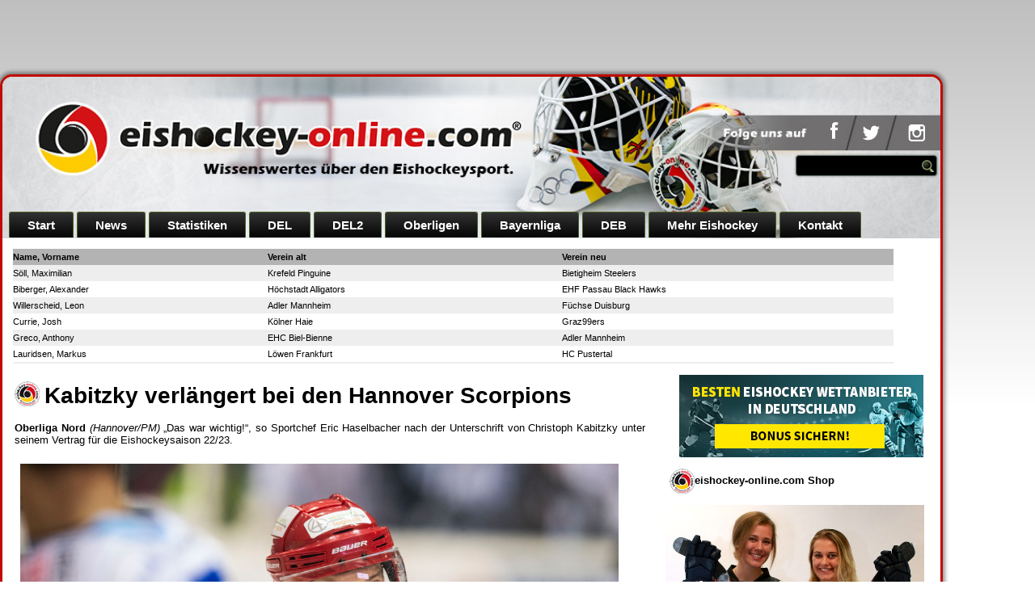

--- FILE ---
content_type: text/html; charset=utf-8
request_url: https://www.eishockey-online.com/index.php/oberliga-news/25447-kabitzky-verlaengert-bei-den-hannover-scorpions
body_size: 12446
content:
 





<!DOCTYPE html>
<html dir="ltr" lang="de-de">
<head>
 

 
  
    <base href="https://www.eishockey-online.com/index.php/oberliga-news/25447-kabitzky-verlaengert-bei-den-hannover-scorpions" />
	<meta http-equiv="content-type" content="text/html; charset=utf-8" />
	<meta name="keywords" content="bayernliga, bayerische eishockey liga, sport1, eishockey-online.com, eishockey online, eishockey-online, telekom eishockey, del deutsche eishockey liga, del, servustv, servus tv, servus, eishockey, del, eishockey tv, laola1.tv, eishockey, red bull, fernsehsender, laola, düsseldorf, eishockey düsseldorf, deg, eg düsseldorf, del, münchen, del münchen, eishockey münchen, red bull, red bulls, red bull münchen, ehc münchen, eishockey, eishockey oberliga, herne, herner ev, eishockey, deb, oberliga west, hockey" />
	<meta name="rights" content="eishockey-online.com ist eine registrierte Marke beim Deutschen Patent- und Markenamt (DPMA)." />
	<meta name="author" content="Roman Badertscher" />
	<meta name="description" content="„Das war wichtig!“, so Sportchef Eric Haselbacher nach der Unterschrift von Christoph Kabitzky unter seinem Vertrag für die Eishockeysaison 22/23." />
	<meta name="generator" content="Joomla! - Open Source Content Management" />
	<title>Kabitzky verlängert bei den Hannover Scorpions</title>
	<link href="https://www.eishockey-online.com/index.php/oberliga-news/25447-kabitzky-verlaengert-bei-den-hannover-scorpions/amp" rel="amphtml" />
	<link href="/templates/eol_2017_j3_006/favicon.ico" rel="shortcut icon" type="image/vnd.microsoft.icon" />
	<link href="/modules/mod_raxo_allmode/tmpl/raxo-default/raxo-default.css" rel="stylesheet" type="text/css" />
	<link href="/plugins/system/jce/css/content.css?36dc9fb5e3eefa56b448cbe85fff8ad8" rel="stylesheet" type="text/css" />
	<script type="application/json" class="joomla-script-options new">{"csrf.token":"1a5f7e2b774a9b7f58df8215b5a8c5ea","system.paths":{"root":"","base":""}}</script>
	<script src="/media/system/js/mootools-core.js?36dc9fb5e3eefa56b448cbe85fff8ad8" type="text/javascript"></script>
	<script src="/media/system/js/core.js?36dc9fb5e3eefa56b448cbe85fff8ad8" type="text/javascript"></script>
	<script src="/media/system/js/mootools-more.js?36dc9fb5e3eefa56b448cbe85fff8ad8" type="text/javascript"></script>
	<script src="/media/jui/js/jquery.min.js?36dc9fb5e3eefa56b448cbe85fff8ad8" type="text/javascript"></script>
	<script src="/media/jui/js/jquery-noconflict.js?36dc9fb5e3eefa56b448cbe85fff8ad8" type="text/javascript"></script>
	<script src="/media/jui/js/jquery-migrate.min.js?36dc9fb5e3eefa56b448cbe85fff8ad8" type="text/javascript"></script>
	<script src="/media/system/js/caption.js?36dc9fb5e3eefa56b448cbe85fff8ad8" type="text/javascript"></script>
	<script src="/media/com_wrapper/js/iframe-height.min.js?36dc9fb5e3eefa56b448cbe85fff8ad8" type="text/javascript"></script>
	<script type="text/javascript">
jQuery(function($) {
			 $('.hasTip').each(function() {
				var title = $(this).attr('title');
				if (title) {
					var parts = title.split('::', 2);
					var mtelement = document.id(this);
					mtelement.store('tip:title', parts[0]);
					mtelement.store('tip:text', parts[1]);
				}
			});
			var JTooltips = new Tips($('.hasTip').get(), {"maxTitleChars": 50,"fixed": false});
		});jQuery(window).on('load',  function() {
				new JCaption('img.caption');
			});
	</script>
	<meta property="og:url" content="https://www.eishockey-online.com/index.php/oberliga-news/25447-kabitzky-verlaengert-bei-den-hannover-scorpions" data-socialbacklinks="1" />
	<meta property="og:title" content="Kabitzky verlängert bei den Hannover Scorpions" data-socialbacklinks="1" />
	<meta property="og:type" content="article" data-socialbacklinks="1" />
	<meta property="og:description" content=" 
Oberliga Nord (Hannover/PM) „Das war wichtig!“, so Sportchef Eric Haselbacher nach der Unterschrift von Christoph Kabitzky unter seinem Vertrag für die Eishockeysaison..." data-socialbacklinks="1" />
	<meta property="og:image" content="https://www.eishockey-online.com/images/alle_clubs_spielfotos/hannover/2022_2023/christoph_kabitzky_Malte_Christians.jpg" data-socialbacklinks="1" />

    <link rel="stylesheet" href="/templates/system/css/system.css" />
    <link rel="stylesheet" href="/templates/system/css/general.css" />


    <!-- Created by Artisteer v4.3.0.60745 -->
    
	<!-- Responsive Meta Tag -->
    <meta name="viewport" content="width=device-width">	    

    <!--[if lt IE 9]><script src="https://html5shiv.googlecode.com/svn/trunk/html5.js"></script><![endif]-->
    <link rel="stylesheet" href="/templates/eol_2017_j3_006/css/template.css" media="screen" type="text/css" />
    <!--[if lte IE 7]><link rel="stylesheet" href="/templates/eol_2017_j3_006/css/template.ie7.css" media="screen" /><![endif]-->

<link rel="shortcut icon" href="/templates/eol_2017_j3_006/favicon.ico" type="image/x-icon" />
    <script>if ('undefined' != typeof jQuery) document._artxJQueryBackup = jQuery;</script>
    <script src="/templates/eol_2017_j3_006/jquery.js"></script>
    <script>jQuery.noConflict();</script>

    <script src="/templates/eol_2017_j3_006/script.js"></script>
    <script src="/templates/eol_2017_j3_006/modules.js"></script>
        <script>if (document._artxJQueryBackup) jQuery = document._artxJQueryBackup;</script>

	
	<link rel="stylesheet" href="/templates/eol_2017_j3_006/css/responsive.css" />

  
<!-- Google Tag Manager -->
<!--<script>(function(w,d,s,l,i){w[l]=w[l]||[];w[l].push({'gtm.start':
<!--new Date().getTime(),event:'gtm.js'});var f=d.getElementsByTagName(s)[0],
<!--j=d.createElement(s),dl=l!='dataLayer'?'&l='+l:'';j.async=true;j.src=
<!--'https://www.googletagmanager.com/gtm.js?id='+i+dl;f.parentNode.insertBefore(j,f);
<!--})(window,document,'script','dataLayer','GTM-WDCVBFC');</script>
<!-- End Google Tag Manager --> 
  
  <style type="text/css">
  .mobileShow_andy {display: none;}
  @media only screen
    and (min-device-width : 320px)
    and (max-device-width : 480px){ 
      .mobileShow_andy {display: inline;}
  }
</style>
<script src="https://www.twiago.com/scripts/twiago/twanalyse_reco.js"></script>

  

<!-- BEGIN Advanced Google Analytics - https://deconf.com/advanced-google-analytics-joomla/ -->

<script type="text/javascript">
  (function(i,s,o,g,r,a,m){i['GoogleAnalyticsObject']=r;i[r]=i[r]||function(){
  (i[r].q=i[r].q||[]).push(arguments)},i[r].l=1*new Date();a=s.createElement(o),
  m=s.getElementsByTagName(o)[0];a.async=1;a.src=g;m.parentNode.insertBefore(a,m)
  })(window,document,'script','//www.google-analytics.com/analytics.js','ga');
  ga('create', 'UA-44958089-1', 'auto');  
  
ga('require', 'displayfeatures');
ga('set', 'dimension1', 'Roman Badertscher');
ga('set', 'dimension2', 'Newscenter OL');
ga('set', 'dimension3', '2022');
ga('set', 'dimension4', 'guest');
ga('send', 'pageview');
</script>
<!-- END Advanced Google Analytics -->


</head>
  
<!-- Google Auto Ads  -->
<script async src="https://pagead2.googlesyndication.com/pagead/js/adsbygoogle.js?client=ca-pub-1813253277330366" crossorigin="anonymous"></script>
<!-- Google Auto Ads  -->
  
<!-- Google Tag Manager (noscript) -->
<!--<noscript><iframe src="https://www.googletagmanager.com/ns.html?id=GTM-WDCVBFC"
<!--height="0" width="0" style="display:none;visibility:hidden"></iframe></noscript>
<!-- End Google Tag Manager (noscript) -->

<!-- sportplatz banner -->
<div class="SPMADS spmads_superbanner" id="SPMADS_eishockey-online_HOME_SUPERBANNER"></div>
<!-- sportplatz banner -->


<!-- sportplatz banner -->
<div class="SPMADS spmads_out-of-page" id="SPMADS_eishockey-online_HOME_OUT-OF-PAGE"></div>
<!-- sportplatz banner -->


  
<script>
  (function(i,s,o,g,r,a,m){i['GoogleAnalyticsObject']=r;i[r]=i[r]||function(){
  (i[r].q=i[r].q||[]).push(arguments)},i[r].l=1*new Date();a=s.createElement(o),
  m=s.getElementsByTagName(o)[0];a.async=1;a.src=g;m.parentNode.insertBefore(a,m)
  })(window,document,'script','https://www.google-analytics.com/analytics.js','ga');

  ga('create', 'UA-44958089-1', 'auto');
  ga('send', 'pageview');

</script>

  
  
<!-- Mobile Menu -->
<div class="mobile-menu">
	<ul>
		<li><a href="/">Home</a></li>
		<li><a href="https://eishockey-online.com/index.php/eishockey-news">Newscenter</a></li>
		<li><a href="https://eishockey-online.com/index.php/eishockey-news/transfermarkt">Transfermarkt</a></li>
		<li><a href="https://eishockey-online.com/index.php/eishockey-news/interviews">Interviews </a></li>
		<li><a href="https://eishockey-online.com/index.php/mehr-eishockey/fraueneishockey">Fraueneishockey</a></li>
		<li><a href="https://shop.eishockey-online.com/" target="_blank">Shop</a></li>
		<li><a href="https://shop.eishockey-online.com/index.php/eishockey-tickets" target="_blank">Tickets</a></li>
		<li><a href="https://www.eishockey-bilder.com" target="_blank">Eishockey Bilder</a></li>
		<li><a href="https://de.johnnybet.com" target="_blank">JohnnyBet</a></li>
		<li>
			<a href="https://www.facebook.com/eishockeyonline" target="_blank"><i class="fa fa-facebook" aria-hidden="true"></i></a>
			<a href="https://twitter.com/eishockeyonline" target="_blank"><i class="fa fa-twitter" aria-hidden="true"></i></a>
          		</li>
	</ul>
</div>
<!-- End Mobile Menu -->

<div id="art-main">
    <div class="art-sheet clearfix">
<header class="art-header">    <div class="art-shapes"></div>
	
	<!-- Menu icon @as -->
	<a href="#menu" id="mobile-menu" class="mobile-menu-link"><i class="fa fa-bars" aria-hidden="true"></i></a>	
	<!-- End Menu icon -->
	
	<!-- Mobile Logo with Link to Home -->
	<a href="https://eishockey-online.com/" class="mobile-logo">
		<img src="/templates/eol_2017_j3_006/images/eishockey-online-logo-300x300.png"  />
	</a>
	
	<!-- End Mobile Logo -->
	



<div class="art-textblock art-textblock-1479269101">
        <div class="art-textblock-1479269101-text-container">
        <div class="art-textblock-1479269101-text">&nbsp;<a href="https://www.facebook.com/eishockeyonline" target="_blank" class="art-facebook-tag-icon"></a>&nbsp;</div>
    </div>
    
</div><div class="art-textblock art-textblock-1856265105">
        <div class="art-textblock-1856265105-text-container">
        <div class="art-textblock-1856265105-text"><a href="https://twitter.com/eishockeyonline" target="_blank" class="art-twitter-tag-icon"></a></div>
    </div>
    
</div><div class="art-textblock art-textblock-1184784603">
        <div class="art-textblock-1184784603-text-container">
        <div class="art-textblock-1184784603-text"><a href="https://www.instagram.com/eishockeyonline" target="_blank" class="art-tumblr-tag-icon"></a></div>
    </div>
    
</div>

<div class="art-textblock art-object1592217116">
    <form class="art-search" name="Search" action="/index.php" method="post">
    <input type="text" value="" name="searchword" />
        <input type="hidden" name="task" value="search" />
<input type="hidden" name="option" value="com_search" />
<input type="submit" value="" name="search" class="art-search-button" />
        </form>
</div>
<nav class="art-nav">
    
<ul class="art-hmenu"><li class="item-898 deeper parent"><a href="/index.php">Start</a><ul><li class="item-1007"><a href="/index.php/startseite/eishockey">Eishockey </a></li></ul></li><li class="item-416 deeper parent"><a href="http://www.eishockey-online.news" target="_blank">News</a><ul><li class="item-1004"><a href="/index.php/eishockey-news/eishockey-news-center">Eishockey News Center</a></li><li class="item-272"><a href="/index.php/eishockey-news/interviews">Interviews</a></li><li class="item-526"><a href="/index.php/eishockey-news/transfermarkt">Transfermarkt</a></li></ul></li><li class="item-1048"><a href="https://www.eishockey-statistiken.de" target="_blank">Statistiken</a></li><li class="item-507 deeper parent"><a href="https://www.eishockey-statistiken.de/index.php/del" target="_blank">DEL</a><ul><li class="item-928"><a href="http://www.eishockey-online.news">DEL News </a></li><li class="item-1047"><a href="https://eishockey-statistiken.de/index.php/del" target="_blank">Penny-DEL Clubs</a></li><li class="item-523 deeper parent"><a href="/index.php/del/stadien-del-eishockey">DEL Eishockey Stadien</a><ul><li class="item-72"><a href="/index.php/del/stadien-del-eishockey/stadion-mannheim">Eishockey Stadion Mannheim</a></li><li class="item-540"><a href="/index.php/del/stadien-del-eishockey/stadion-bremerhaven">Eishockey Stadion Bremerhaven</a></li><li class="item-73"><a href="/index.php/del/stadien-del-eishockey/stadion-berlin">Eishockey Stadion Berlin</a></li><li class="item-75"><a href="/index.php/del/stadien-del-eishockey/stadion-nuernberg">Eishockey Stadion Nürnberg</a></li><li class="item-76"><a href="/index.php/del/stadien-del-eishockey/stadion-augsburg">Eishockey Stadion Augsburg</a></li><li class="item-77"><a href="/index.php/del/stadien-del-eishockey/stadion-ingolstadt">Eishockey Stadion Ingolstadt</a></li><li class="item-78"><a href="/index.php/del/stadien-del-eishockey/stadion-koeln">Eishockey Stadion Köln</a></li><li class="item-80"><a href="/index.php/del/stadien-del-eishockey/stadion-duesseldorf">Eishockey Stadion Düsseldorf</a></li><li class="item-81"><a href="/index.php/del/stadien-del-eishockey/stadion-straubing">Eishockey Stadion Straubing</a></li><li class="item-82"><a href="/index.php/del/stadien-del-eishockey/stadion-krefeld">Eishockey Stadion Krefeld</a></li><li class="item-84"><a href="/index.php/del/stadien-del-eishockey/stadion-wolfsburg">Eishockey Stadion Wolfsburg</a></li><li class="item-85"><a href="/index.php/del/stadien-del-eishockey/stadion-hamburg">Eishockey Stadion Hamburg</a></li><li class="item-87"><a href="/index.php/del/stadien-del-eishockey/stadion-iserlohn">Eishockey Stadion Iserlohn</a></li><li class="item-169"><a href="/index.php/del/stadien-del-eishockey/stadion-muenchen">Eishockey Stadion München</a></li><li class="item-524"><a href="/index.php/del/stadien-del-eishockey/stadion-schwenningen">Eishockey Stadion Schwenningen</a></li></ul></li><li class="item-146"><a href="https://eishockey-statistiken.de/index.php/sonstiges/eishockey-maskottchen" target="_blank">Maskottchen</a></li><li class="item-242"><a href="https://eishockey-statistiken.de/index.php/sonstiges/gesperrte-trikotnummern" target="_blank">Gesperrte Rückennummern</a></li><li class="item-1049"><a href="https://eishockey-statistiken.de/index.php/sonstiges/del-spielerverzeichnis" target="_blank">Spielerverzeichnis</a></li><li class="item-1050"><a href="https://eishockey-statistiken.de/index.php/sonstiges/del-goalieverzeichnis-von-a-z" target="_blank">Goalieverzeichnis</a></li></ul></li><li class="item-530 deeper parent"><a href="https://www.eishockey-statistiken.de/index.php/del2" target="_blank">DEL2</a><ul><li class="item-930"><a href="http://www.eishockey-online.news" target="_blank">DEL2 News</a></li><li class="item-538"><a href="https://eishockey-statistiken.de/index.php/del2" target="_blank">DEL2 - Clubs</a></li></ul></li><li class="item-172 deeper parent"><a href="https://www.eishockey-statistiken.de/index.php/oberligen" target="_blank">Oberligen</a><ul><li class="item-931"><a href="http://www.eishockey-online.news" target="_blank">Eishockey Oberliga News</a></li></ul></li><li class="item-441 deeper parent"><a href="https://eishockey-statistiken.de/index.php/bayernliga" target="_blank">Bayernliga</a><ul><li class="item-932"><a href="/index.php/bayernliga/bayernliga-news">Bayernliga News</a></li><li class="item-1046"><a href="https://www.eishockey-statistiken.de" target="_blank">Bayernliga Clubs</a></li></ul></li><li class="item-528 deeper parent"><a href="/index.php/deb-deutscher-eishockey-bund">DEB</a><ul><li class="item-4"><a href="/index.php/deb-deutscher-eishockey-bund/nationalmannschaft">Nationalmannschaft</a></li><li class="item-757"><a href="https://www.frauen-eishockey.com " target="_blank">Frauen Eishockey Nationalmannschaft</a></li><li class="item-20"><a href="https://eishockey-statistiken.de/index.php/deb/rekord-nationalspieler" target="_blank">Rekordnationalspieler</a></li><li class="item-378"><a href="https://www.deutschlandcup-online.de" target="_blank">Deutschland Cup</a></li></ul></li><li class="item-897 deeper parent"><a href="/index.php/mehr-eishockey">Mehr Eishockey </a><ul><li class="item-515 deeper parent"><a href="/index.php/mehr-eishockey/eishockey-international">NHL - National Hockey League</a><ul><li class="item-186 deeper parent"><a href="/index.php/mehr-eishockey/eishockey-international/deutsche-nhl-spieler">Deutsche NHL Spieler</a><ul><li class="item-516"><a href="/index.php/mehr-eishockey/eishockey-international/deutsche-nhl-spieler/marco-sturm-deb">Marco Sturm</a></li><li class="item-517"><a href="/index.php/mehr-eishockey/eishockey-international/deutsche-nhl-spieler/dennis-seidenberg-sp-1744396045">Dennis Seidenberg</a></li><li class="item-518"><a href="/index.php/mehr-eishockey/eishockey-international/deutsche-nhl-spieler/jochen-hecht-sp-463556378">Jochen Hecht</a></li><li class="item-519"><a href="/index.php/mehr-eishockey/eishockey-international/deutsche-nhl-spieler/olaf-koelzig">Olaf Kölzig</a></li><li class="item-520"><a href="https://www.uwe-krupp.de" target="_blank">Uwe Krupp</a></li></ul></li><li class="item-328"><a href="/index.php/mehr-eishockey/eishockey-international/stanley-cup">Stanley Cup</a></li><li class="item-185"><a href="/index.php/mehr-eishockey/eishockey-international/nhl-lockouts">NHL Lockouts</a></li><li class="item-189"><a href="/index.php/mehr-eishockey/eishockey-international/nhl-rekordspieler">NHL Rekordspieler</a></li><li class="item-190"><a href="/index.php/mehr-eishockey/eishockey-international/nhl-600-tore-club">NHL 600 Tore Club</a></li></ul></li><li class="item-171"><a href="https://eishockey-statistiken.de/index.php/sonstiges/eishockey-regeln" target="_blank">Eishockey Regeln</a></li><li class="item-130 deeper parent"><a href="/index.php/mehr-eishockey/hall-of-fame-deutschland-eishockey">Hall of Fame Deutschland</a><ul><li class="item-408"><a href="/index.php/mehr-eishockey/hall-of-fame-deutschland-eishockey/uli-hiemer">Uli Hiemer</a></li><li class="item-119"><a href="/index.php/mehr-eishockey/hall-of-fame-deutschland-eishockey/alois-schloder">Alois Schloder</a></li><li class="item-28"><a href="/index.php/mehr-eishockey/hall-of-fame-deutschland-eishockey/erich-kuehnhackl">Erich Kühnhackl</a></li><li class="item-120"><a href="/index.php/mehr-eishockey/hall-of-fame-deutschland-eishockey/lorenz-funk-sen">Lorenz Funk sen.</a></li><li class="item-249"><a href="/index.php/mehr-eishockey/hall-of-fame-deutschland-eishockey/hans-zach">Hans Zach</a></li><li class="item-21"><a href="/index.php/mehr-eishockey/hall-of-fame-deutschland-eishockey/udo-kiessling">Udo Kiessling</a></li><li class="item-22"><a href="/index.php/mehr-eishockey/hall-of-fame-deutschland-eishockey/dieter-hegen">Dieter Hegen</a></li><li class="item-142"><a href="/index.php/mehr-eishockey/hall-of-fame-deutschland-eishockey/gerd-truntschka">Gerd Truntschka</a></li><li class="item-40"><a href="/index.php/mehr-eishockey/hall-of-fame-deutschland-eishockey/andreas-niederberger">Andreas Niederberger</a></li><li class="item-253"><a href="/index.php/mehr-eishockey/hall-of-fame-deutschland-eishockey/juergen-rumrich">Jürgen Rumrich</a></li><li class="item-89"><a href="/index.php/mehr-eishockey/hall-of-fame-deutschland-eishockey/robert-mueller">Robert Müller</a></li><li class="item-117"><a href="/index.php/mehr-eishockey/hall-of-fame-deutschland-eishockey/klaus-merk">Klaus Merk</a></li><li class="item-147"><a href="/index.php/mehr-eishockey/hall-of-fame-deutschland-eishockey/peppi-heiss">Peppi Heiss</a></li><li class="item-395"><a href="/index.php/mehr-eishockey/hall-of-fame-deutschland-eishockey/reindl-franz">Reindl Franz</a></li><li class="item-396"><a href="/index.php/mehr-eishockey/hall-of-fame-deutschland-eishockey/helmut-de-raaf">Helmut de Raaf</a></li><li class="item-405"><a href="/index.php/mehr-eishockey/hall-of-fame-deutschland-eishockey/erich-goldmann">Erich Goldmann</a></li><li class="item-419"><a href="/index.php/mehr-eishockey/hall-of-fame-deutschland-eishockey/joerg-mayr">Jörg Mayr</a></li><li class="item-420"><a href="/index.php/mehr-eishockey/hall-of-fame-deutschland-eishockey/thomas-brandl">Thomas Brandl</a></li></ul></li><li class="item-551 deeper parent"><a href="/index.php/mehr-eishockey/hall-of-fame-iihf">Hall of Fame IIHF International</a><ul><li class="item-27"><a href="/index.php/mehr-eishockey/hall-of-fame-iihf/wayne-gretzky">Wayne Gretzky</a></li><li class="item-26"><a href="/index.php/mehr-eishockey/hall-of-fame-iihf/gordie-howe">Gordie Howe</a></li><li class="item-404"><a href="/index.php/mehr-eishockey/hall-of-fame-iihf/chris-chelios">Chris Chelios</a></li><li class="item-118"><a href="/index.php/mehr-eishockey/hall-of-fame-iihf/xaver-unsinn">Xaver Unsinn</a></li></ul></li><li class="item-552"><a href="/index.php/mehr-eishockey/triple-gold-club">Triple Gold Club</a></li><li class="item-603 deeper parent"><a href="https://www.shop.eishockey-online.com" target="_blank">SHOP</a><ul><li class="item-674"><a href="https://www.shop.eishockey-online.com/index.php/eishockey-tickets" target="_blank">Eishockey Tickets kaufen</a></li><li class="item-984"><a href="/index.php/mehr-eishockey/shop-sp-1778670517/online-shops">Online Shops</a></li><li class="item-993"><a href="/index.php/mehr-eishockey/shop-sp-1778670517/gameworn-eishockeytrikots">Gameworn Eishockeytrikots</a></li></ul></li></ul></li><li class="item-184 deeper parent"><a href="/index.php/kontakt-sp-1248111712">Kontakt</a><ul><li class="item-182 deeper parent"><a href="/index.php/kontakt-sp-1248111712/impressum">Impressum</a><ul><li class="item-622"><a href="/index.php/kontakt-sp-1248111712/impressum/datenschutz-">Datenschutz</a></li><li class="item-992"><a href="/index.php/kontakt-sp-1248111712/impressum/404-fehlerseite-von-eishockey-online-com">404 Fehlerseite von eishockey-online.com</a></li></ul></li><li class="item-181"><a href="/index.php?Itemid=181">Sitemap</a></li></ul></li></ul> 
    </nav>

                    
</header>
<div class="art-content-layout"><div class="art-content-layout-row"><div class="art-layout-cell art-layout-sidebar-bg" style="width: 100%;"><div class="art-block clearfix hide-on-mobile"><div class="art-blockcontent"><iframe id="blockrandom-324"
	name=""
	src="https://eishockey-online.com/transfers/transfer1.html"
	width="1200"
	height="150"
	scrolling="no"
	frameborder="0"
	title="Transfermarkt - Aktuelle Transfers"
	class="wrapper hide-on-mobile" >
	Keine IFrames</iframe></div></div></div></div></div><div class="art-layout-wrapper">
                <div class="art-content-layout">
                    <div class="art-content-layout-row">
                        <div class="art-layout-cell art-content">

<article class="art-post art-messages"><div class="art-postcontent clearfix"><div id="system-message-container">
	</div>
</div></article><div class="item-page"><article class="art-post"><h1 class="art-postheader"><span class="art-postheadericon">Kabitzky verlängert bei den Hannover Scorpions</span></h1><div class="art-postcontent clearfix"><div class="art-article"><p>&nbsp;</p>
<p style="text-align: justify;"><span><strong>Oberliga Nord&nbsp;</strong></span><em>(Hannover/PM) </em>„Das war wichtig!“, so Sportchef Eric Haselbacher nach der Unterschrift von Christoph Kabitzky unter seinem Vertrag für die Eishockeysaison 22/23.</p>
<p>&nbsp;</p>
<p><img src="/images/alle_clubs_spielfotos/hannover/2022_2023/christoph_kabitzky_Malte_Christians.jpg" alt="christoph kabitzky Malte Christians" width="740" height="493" /></p>
<p>(Fotoquelle: Malte Christians)</p>
<p>&nbsp;</p>
<hr />
<p>&nbsp;</p>
<p style="text-align: justify;">Ganz einfach war es dieses Mal für die Scorpions nicht, den 27 jährigen 179cm großen und 80Kg schweren in Nürnberg geborenen Außenstürmer weiter zu verpflichten. „Es waren gleich mehrere Vereine, die „Kaba“ unbedingt verpflichten wollten“, so Haselbacher. Christoph will unbedingt nächste Saison mit dem neuen Trainer sein ganzes Können aufbieten und an die Playoff-Leistung der Vorsaison anknüpfen als er bester Torjäger (12 Spiele / 13 Tore) wurde. „Ich freue mich sehr, dass der Deal geklappt hat“, so der neue Coach Kevin Gaudet in einem Telefonat aus Miami.</p>
<p>&nbsp;</p>
<p>&nbsp;</p>
<hr />
<p></p>
<hr />
<p><strong>Oberliga Nord</strong></p>
<p>&nbsp;</p>
<p><br /><img src="https://eishockey-statistiken.de/images/logogs200x200/OBERLIGA/oberliga_sued_200x200.png" alt="oberliga sued 200x200" width="100" height="100" style="float: left;" /><br />Die Eishockey Oberliga (OL) ist die dritthöchste Eishockey Spielklasse in Deutschland&nbsp;und ist war bis zur Saison 1957/1958 die höchste und bis zur Saison 1973/1974 zweithöchste Spielklasse im deutschen Eishockey. Seit der Saison 2015/2016 ist die Oberliga in die Gruppe Nord und die Gruppe Süd aufgeteilt.</p>
<p>&nbsp;</p>
<p style="text-align: justify;">Nach den Hauptrunden, spielen die beiden Gruppen in den Play-Offs den Oberligameister und zu gleich den Aufsteiger in die Deutsche Eishockey Liga 2 (DEL 2) aus. Die vierletzten Mannschaften der Hauptrunden Oberliga Gruppe Süd, spielen in einer Verzahnungsrunde gegen die acht besten Mannschaften der Bayernliga den Absteiger und Aufsteiger in die Oberliga bzw Bayernliga aus.&nbsp;</p>
<p>&nbsp;</p>
<p>&nbsp;</p>
<p style="text-align: justify;">Mehr Informationen über die Oberliga Süd &amp; Nord erhalten Sie unter <a href="https://www.eishockey-statistiken.de" target="_blank" rel="noopener">www.eishockey-statistiken.de</a>&nbsp;</p>
<p>&nbsp;</p>
<p>&nbsp;</p>
<p>&nbsp;</p>
<p>&nbsp;</p>
<hr />
<p></p>
<hr />
<p>&nbsp;</p>
<p>		<div class="moduletableportal-color8">
						
<div id="raxo-module-id271" class="raxo-allmode-pro raxo-default portal-color8">


<div class="raxo-header">

		<h3 class="raxo-block-name">Weitere DEL Eishockey News</h3>
	
	
</div>


<div class="raxo-container">

	

		<div class="raxo-normal">

				<article class="raxo-item-nor raxo-category-id32"><div class="raxo-wrap">

						<div class="raxo-image"><a href="/index.php/del-news-/26474-wie-daten-und-technologie-das-wetten-auf-eishockey-veraendern"><img src="/images/thumbnails/raxo/ramp/tb-w250-h150-crop-int-ca3c918e3db6ed160131d68f8c8d0ad1.jpg" width="250" height="150" alt="internet 1593378 1280" title="Wie Daten und Technologie das Wetten auf Eishockey verändern" /></a></div>
			
						<div class="raxo-content">

								<div class="raxo-meta">

										<span class="raxo-date">21. August 2025</span>
					
					
					
					
				</div>
				
								<h4 class="raxo-title"><a href="/index.php/del-news-/26474-wie-daten-und-technologie-das-wetten-auf-eishockey-veraendern">Wie Daten und Technologie das Wetten auf Eishockey verändern</a></h4>
				
				
								<div class="raxo-text">Es gab eine Zeit, in der Wetten auf Eishockey ausschließlich auf Bauchgefühl, halb vergessenen Statistiken und Aberglauben beruhten. Vielleicht&hellip;
										<span class="raxo-readmore"><a href="/index.php/del-news-/26474-wie-daten-und-technologie-das-wetten-auf-eishockey-veraendern">[weiterlesen]</a></span>
					
				</div>
				
			</div>
			
		</div></article>
				<article class="raxo-item-nor raxo-category-id32"><div class="raxo-wrap">

						<div class="raxo-image"><a href="/index.php/del-news-/26473-eishockey-medaillen-wertvolle-schaetze-im-wandel-der-zeit"><img src="/images/thumbnails/raxo/ramp/tb-w250-h150-crop-int-1bdfab2a6e084c1a2ec9d11581ca374f.jpg" width="250" height="150" alt="deb silbermedaille 2018 3" title="Eishockey-Medaillen: Wertvolle Schätze im Wandel der Zeit" /></a></div>
			
						<div class="raxo-content">

								<div class="raxo-meta">

										<span class="raxo-date">14. August 2025</span>
					
					
					
					
				</div>
				
								<h4 class="raxo-title"><a href="/index.php/del-news-/26473-eishockey-medaillen-wertvolle-schaetze-im-wandel-der-zeit">Eishockey-Medaillen: Wertvolle Schätze im Wandel der Zeit</a></h4>
				
				
								<div class="raxo-text">Eishockey ist zweifellos eine der aufregendsten Sportarten der Welt. Seine Dynamik und das schnelle Tempo begeistern Millionen von Fans weltweit.&hellip;
										<span class="raxo-readmore"><a href="/index.php/del-news-/26473-eishockey-medaillen-wertvolle-schaetze-im-wandel-der-zeit">[weiterlesen]</a></span>
					
				</div>
				
			</div>
			
		</div></article>
				<article class="raxo-item-nor raxo-category-id32"><div class="raxo-wrap">

						<div class="raxo-image"><a href="/index.php/del-news-/26472-belohnungssysteme-im-modernen-jugendtraining"><img src="/images/thumbnails/raxo/ramp/tb-w250-h150-crop-int-0189594ae76d7cbdd4208343e818d32a.jpg" width="250" height="150" alt="32839143028 8608e740d2 k" title="Belohnungssysteme im modernen Jugendtraining" /></a></div>
			
						<div class="raxo-content">

								<div class="raxo-meta">

										<span class="raxo-date">11. August 2025</span>
					
					
					
					
				</div>
				
								<h4 class="raxo-title"><a href="/index.php/del-news-/26472-belohnungssysteme-im-modernen-jugendtraining">Belohnungssysteme im modernen Jugendtraining</a></h4>
				
				
								<div class="raxo-text">Im modernen Jugendtraining gewinnen Belohnungssysteme zunehmend an Bedeutung. Trainer stehen vor der Herausforderung, junge Sportler nicht nur&hellip;
										<span class="raxo-readmore"><a href="/index.php/del-news-/26472-belohnungssysteme-im-modernen-jugendtraining">[weiterlesen]</a></span>
					
				</div>
				
			</div>
			
		</div></article>
				<article class="raxo-item-nor raxo-category-id32"><div class="raxo-wrap">

						<div class="raxo-image"><a href="/index.php/del-news-/26471-passende-pokale-und-medaillen-fuer-eishockey-finden"><img src="/images/thumbnails/raxo/ramp/tb-w250-h150-crop-int-0b286aaa1915060c34c5eb0f9ed49f8a.jpg" width="250" height="150" alt="strategie" title="Passende Pokale und Medaillen für Eishockey finden" /></a></div>
			
						<div class="raxo-content">

								<div class="raxo-meta">

										<span class="raxo-date">07. August 2025</span>
					
					
					
					
				</div>
				
								<h4 class="raxo-title"><a href="/index.php/del-news-/26471-passende-pokale-und-medaillen-fuer-eishockey-finden">Passende Pokale und Medaillen für Eishockey finden</a></h4>
				
				
								<div class="raxo-text">Eishockey gehört schon seit vielen Jahrzehnten zu einer beliebten Sportart. Das Interesse daran wächst kontinuierlich an. Deshalb möchten auch schon&hellip;
										<span class="raxo-readmore"><a href="/index.php/del-news-/26471-passende-pokale-und-medaillen-fuer-eishockey-finden">[weiterlesen]</a></span>
					
				</div>
				
			</div>
			
		</div></article>
				<article class="raxo-item-nor raxo-category-id32"><div class="raxo-wrap">

						<div class="raxo-image"><a href="/index.php/del-news-/26470-die-kraft-der-farben-wie-teamflaggen-das-spiel-im-eishockey-beeinflussen"><img src="/images/thumbnails/raxo/ramp/tb-w250-h150-crop-int-2aa6d40bacd6035c398d9e18f42f8d1e.jpg" width="250" height="150" alt="800px 2017 NHL Entry Draft 35346017812" title="Die Kraft der Farben: Wie Teamflaggen das Spiel im Eishockey beeinflussen" /></a></div>
			
						<div class="raxo-content">

								<div class="raxo-meta">

										<span class="raxo-date">05. August 2025</span>
					
					
					
					
				</div>
				
								<h4 class="raxo-title"><a href="/index.php/del-news-/26470-die-kraft-der-farben-wie-teamflaggen-das-spiel-im-eishockey-beeinflussen">Die Kraft der Farben: Wie Teamflaggen das Spiel im Eishockey beeinflussen</a></h4>
				
				
								<div class="raxo-text">In der Welt des Eishockeys, einer Sportart, die für ihre schnelle Dynamik und intensive Körperlichkeit bekannt ist, spielen nicht nur die Fähigkeiten&hellip;
										<span class="raxo-readmore"><a href="/index.php/del-news-/26470-die-kraft-der-farben-wie-teamflaggen-das-spiel-im-eishockey-beeinflussen">[weiterlesen]</a></span>
					
				</div>
				
			</div>
			
		</div></article>
		
	</div>
	
</div>


<div class="raxo-block-button"><a href="https://www.eishockey-online.com/index.php/del/del-news">mehr News...</a></div>
</div>		</div>
	</p>
<p>&nbsp;</p>
<p>&nbsp;</p>
<p>&nbsp;</p> </div></div></article></div>


                        </div>
                        <div class="art-layout-cell art-sidebar1">
<div class="art-block clearfix"><div class="art-blockcontent"><div class="custom"  >
	<p><a href="https://www.ispo.com/sportwetten/eishockey/" target="_blank" rel="noopener"><img src="/images/banners/banner-300x100.jpg" alt="Eishockey Sportwetten auf ispo.com/sportwetten/" width="302" height="102" style="display: block; margin-left: auto; margin-right: auto;" /></a></p></div></div></div><div class="art-block clearfix hide-on-mobile"><div class="art-blockheader"><h3 class="t">eishockey-online.com Shop</h3></div><div class="art-blockcontent"><div class="custom hide-on-mobile"  >
	<p><a href="https://www.shop.eishockey-online.com" target="_blank" rel="noopener" title="Eishockey Shop"><img src="/images/banners/EOL_SHOP_300x300_2019neu.jpg" alt="EOL SHOP 300x300 2018neu" style="float: left;" /></a></p>
<p>&nbsp;</p>
<p>&nbsp;</p>
<p>&nbsp;</p>
<p>&nbsp;</p>
<p>&nbsp;</p>
<p>&nbsp;</p>
<p>&nbsp;</p>
<p>&nbsp;</p>
<p>&nbsp;</p>
<p>&nbsp;</p>
<p>&nbsp;</p>
<p>&nbsp;</p>
<p>&nbsp;</p>
<p>&nbsp;</p>
<p>&nbsp;</p>
<p>&nbsp;</p>
<p>&nbsp;</p>
<p>&nbsp;</p>
<p>&nbsp;</p>
<p>&nbsp;</p>
<p>&nbsp;</p></div></div></div><div class="art-block clearfix hide-on-mobile"><div class="art-blockheader"><h3 class="t">Gäste online</h3></div><div class="art-blockcontent"><p>Aktuell sind 433&#160;Gäste online</p></div></div>



                        </div>

                    </div>
                </div>
            </div>

        <!-- sportplatz stickyad mobile -->
<div class="SPMADS spmads_STICKY" id="SPMADS_eishockey-online_HOME_STICKY"></div>  
</div>
 <!-- sportplatz stickyad mobile-->
      
<footer class="art-footer">
<p><span style="color: rgb(250, 250, 250);"><br /></span></p><div style="position: relative; padding-left: 10px; padding-right: 10px;"><p></p><span style="color: rgb(255, 255, 255); line-height: 22px; "><table width="893" class="" style="width: 1080px; "><tbody><tr><td class="" style="color: rgb(255, 255, 255); text-align: left; width: 14%; border-top-width: 1px; border-right-width: 1px; border-bottom-width: 1px; border-left-width: 1px; "><span style="font-family: Impact; font-weight: normal; font-size: 14px;">EISHOCKEY</span></td><td class="" style="color: rgb(255, 255, 255); text-align: left; width: 14%; border-top-width: 1px; border-right-width: 1px; border-bottom-width: 1px; border-left-width: 1px; "><span style="font-family: Impact; font-weight: normal; font-size: 14px;">SONSTIGES</span></td><td class="" style="color: rgb(255, 255, 255); text-align: left; width: 23%; border-top-width: 1px; border-right-width: 1px; border-bottom-width: 1px; border-left-width: 1px; "><span style="font-family: Impact; font-weight: normal; font-size: 14px;">UNTERNEHMEN</span></td><td style="width: 20%; border-top-width: 1px; border-right-width: 1px; border-bottom-width: 1px; border-left-width: 1px; " class=""><span style="font-family: Impact; font-weight: normal; font-size: 14px;"><span style="color: rgb(255, 255, 255); ">PARTNERSEITEN&nbsp;</span><br /></span></td><td style="width: 23%; border-top-width: 1px; border-right-width: 1px; border-bottom-width: 1px; border-left-width: 1px; " class=""><span style="color: rgb(255, 255, 255); font-family: Impact; font-weight: normal; font-size: 14px;">WERBUNG auf eishockey-online.com</span></td></tr><tr><td class="" style="color: rgb(255, 255, 255); text-align: left; width: 12%; border-top-width: 1px; border-right-width: 1px; border-bottom-width: 1px; border-left-width: 1px; "><a href="/index.php/del" target="_self">DEL&nbsp;</a><span style="font-size: 11px; font-family: 'Trebuchet MS';"></span></td><td class="" style="color: rgb(255, 255, 255); text-align: left; width: 11%; border-top-width: 1px; border-right-width: 1px; border-bottom-width: 1px; border-left-width: 1px; "><a href="/index.php/eishockey-news/transfermarkt">Transfermarkt</a><span style="font-size: 11px; font-family: 'Trebuchet MS';"></span></td><td class="" style="color: rgb(255, 255, 255); text-align: left; width: 25%; border-top-width: 1px; border-right-width: 1px; border-bottom-width: 1px; border-left-width: 1px; "><a href="https://www.shop.eishockey-online.com" target="_blank">Eishockeyshop</a><span style="text-align: justify; color: rgb(255, 255, 255); "><a href="https://www.deutschlandcup.de" target="_blank"><span style="color: #FFFFFF; "></span></a></span><a href="https://shop.eishockey-online.com" style="color: rgb(239, 242, 245); font-size: 11px; font-family: 'Trebuchet MS'; cursor: pointer; " target="_blank"></a></td><td style="width: 20%; border-top-width: 1px; border-right-width: 1px; border-bottom-width: 1px; border-left-width: 1px; " class=""><a href="https://www.deutschlandcup-online.de" target="_blank">deutschlandcup.de&nbsp;</a><span style="font-family: 'Trebuchet MS';"><span style="color: rgb(255, 255, 255); font-size: 11px; "></span><br /></span></td><td style="width: 26%; border-top-width: 1px; border-right-width: 1px; border-bottom-width: 1px; border-left-width: 1px; " class=""><a href="https://www.eishockey-online.com/" target="_blank">Mediadaten</a><span style="font-size: 11px; color: rgb(255, 255, 255); font-family: 'Trebuchet MS';"></span></td></tr><tr><td class="" style="color: rgb(255, 255, 255); text-align: left; width: 15%; border-top-width: 1px; border-right-width: 1px; border-bottom-width: 1px; border-left-width: 1px; "><a href="/index.php/del2-bundesliga" target="_self">DEL2</a><span style="font-size: 11px; font-family: 'Trebuchet MS';"><a href="https://www.eishockeyonline.at/index.php/ebel-eishockey-clubs/ec-kac.html" style="color: rgb(239, 242, 245);  "></a></span></td><td class="" style="color: rgb(255, 255, 255); text-align: left; width: 14%; border-top-width: 1px; border-right-width: 1px; border-bottom-width: 1px; border-left-width: 1px; "><span style="font-size: 11px; font-family: 'Trebuchet MS';"><a href="https://eishockeyonline.at/index.php/ebel-tabelle.html" style="color: rgb(239, 242, 245);  "><a href="https://www.eishockey-online.com/index.php/del/del-tabelle">Tabellen</a></span></td><td class="" style="color: rgb(255, 255, 255); text-align: left; width: 22%; border-top-width: 1px; border-right-width: 1px; border-bottom-width: 1px; border-left-width: 1px; "><a href="https://www.shop.eishockey-online.com/index.php/eishockeytrikots/deb-gameworntrikots" target="_blank">Sponsor vom DEB</a><span style="font-family: 'Trebuchet MS'; font-size: 11px; text-align: justify; "></span><span style="font-family: 'Trebuchet MS'; font-size: 11px;"><br /></span></td><td style="width: 20%; border-top-width: 1px; border-right-width: 1px; border-bottom-width: 1px; border-left-width: 1px; " class=""><a href="https://eishockeyonline.at" target="_blank">eishockeyonline.at&nbsp;</a><span style="font-family: 'Trebuchet MS';"><span style="color: rgb(255, 255, 255); font-size: 11px; "></span><br /></span></td><td style="width: 23%; border-top-width: 1px; border-right-width: 1px; border-bottom-width: 1px; border-left-width: 1px; " class=""><a href="mailto:redaktion@eishockey-online.com" target="_blank">Kontakt</a><span style="font-size: 11px; color: rgb(255, 255, 255); font-family: 'Trebuchet MS';"></span></td></tr><tr><td class="" style="color: rgb(255, 255, 255); text-align: left; width: 15%; border-top-width: 1px; border-right-width: 1px; border-bottom-width: 1px; border-left-width: 1px; "><a href="/index.php/oberliga-sp-1313160543/oberliga-sued" target="_self">Oberliga Süd&nbsp;</a><span style="font-size: 11px; font-family: 'Trebuchet MS';"><a href="https://eishockeyonline.at/index.php/ebel-eishockey-clubs/sepa-fehervar-av19.html" style="color: rgb(239, 242, 245);  "></a></span></td><td class="" style="color: rgb(255, 255, 255); text-align: left; width: 14%; border-top-width: 1px; border-right-width: 1px; border-bottom-width: 1px; border-left-width: 1px; "><a href="/index.php/del/del-spielerverzeichnis" target="_self">Spielerverzeichnis</a><span style="font-size: 11px; font-family: 'Trebuchet MS';"></span></td><td class="" style="color: rgb(255, 255, 255); text-align: left; width: 22%; border-top-width: 1px; border-right-width: 1px; border-bottom-width: 1px; border-left-width: 1px; "><a href="/index.php/kontakt-sp-1248111712/hilfe-ev" target="_self">eishockey-online hilft e.V.&nbsp;</a><span style="font-family: 'Trebuchet MS'; font-size: 11px; "></span><span style="font-size: 11px; font-family: 'Trebuchet MS';"><br /></span></td><td style="width: 20%; border-top-width: 1px; border-right-width: 1px; border-bottom-width: 1px; border-left-width: 1px; " class=""><a href="https://www.uwe-krupp.de" target="_blank">uwe-krupp.de&nbsp;</a><span style="font-family: 'Trebuchet MS';"><span style="color: rgb(255, 255, 255); font-size: 11px; "></span><br /></span></td><td style="width: 23%; border-top-width: 1px; border-right-width: 1px; border-bottom-width: 1px; border-left-width: 1px; " class=""><a href="https://www.alexa.com/siteinfo/eishockey-online.com" target="_blank">Alexa</a><span style="color: rgb(255, 255, 255); font-family: 'Trebuchet MS'; font-size: 11px;"></span></td></tr><tr><td class="" style="color: rgb(255, 255, 255); text-align: left; width: 15%; border-top-width: 1px; border-right-width: 1px; border-bottom-width: 1px; border-left-width: 1px; "><a href="/index.php/bayernliga" target="_self">Bayernliga</a><span style="font-size: 11px; font-family: 'Trebuchet MS';"><a href="https://eishockeyonline.at/index.php/ebel-eishockey-clubs/ehc-liwest-linz.html" style="color: rgb(239, 242, 245);  "></a></span></td><td class="" style="color: rgb(255, 255, 255); text-align: left; width: 15%; border-top-width: 1px; border-right-width: 1px; border-bottom-width: 1px; border-left-width: 1px; "><a href="/index.php/del/del-rekorde" target="_self">Rekorde</a><span style="font-size: 11px; font-family: 'Trebuchet MS';"></span></td><td class="" style="color: rgb(255, 255, 255); text-align: left; width: 21%; border-top-width: 1px; border-right-width: 1px; border-bottom-width: 1px; border-left-width: 1px; "><span style="font-size: 11px; font-family: 'Trebuchet MS';"><a href="https://www.eishockey-online.com/index.php/kontakt/impressum.html" target="_blank" style="color: rgb(239, 242, 245); cursor: pointer; "><br /></a></span></td><td style="width: 20%; border-top-width: 1px; border-right-width: 1px; border-bottom-width: 1px; border-left-width: 1px; " class=""><a href="https://www.eishockey-deutschland.info" target="_blank">eishockey-deutschland.info</a><span style="font-family: 'Trebuchet MS';"><span style="color: rgb(255, 255, 255); font-size: 11px; "></span><br /></span></td><td style="width: 23%; border-top-width: 1px; border-right-width: 1px; border-bottom-width: 1px; border-left-width: 1px; " class=""><span style="font-size: 11px; color: rgb(255, 255, 255); font-family: 'Trebuchet MS';"><br /></span></td></tr><tr><td class="" style="color: rgb(255, 255, 255); text-align: left; width: 15%; border-top-width: 1px; border-right-width: 1px; border-bottom-width: 1px; border-left-width: 1px; "><a href="https://www.frauen-eishockey.com" target="_self">Frauenbundesliga</a><span style="font-size: 11px; font-family: 'Trebuchet MS';"></span></td><td class="" style="color: rgb(255, 255, 255); text-align: left; width: 15%; border-top-width: 1px; border-right-width: 1px; border-bottom-width: 1px; border-left-width: 1px; "><a href="https://www.eishockey-bilder.com" target="_blank">Bilder</a><span style="font-size: 11px; font-family: 'Trebuchet MS';"></span></td><td class="" style="color: rgb(255, 255, 255); width: 21%; border-top-width: 1px; border-right-width: 1px; border-bottom-width: 1px; border-left-width: 1px; "><span style="font-size: 11px; font-family: 'Trebuchet MS';"><br /></span></td><td style="width: 20%; border-top-width: 1px; border-right-width: 1px; border-bottom-width: 1px; border-left-width: 1px; " class=""><a href="https://www.frauen-eishockey.com" target="_blank">fraueneishockey.com</a><span style="font-family: 'Trebuchet MS';"><span style="color: rgb(255, 255, 255); font-size: 11px; "></span><br /></span></td><td style="width: 23%; border-top-width: 1px; border-right-width: 1px; border-bottom-width: 1px; border-left-width: 1px; " class=""><span style="font-size: 11px; color: rgb(255, 255, 255); font-family: 'Trebuchet MS';"><br /></span></td></tr><tr><td class="" style="color: rgb(255, 255, 255); text-align: left; width: 15%; border-top-width: 1px; border-right-width: 1px; border-bottom-width: 1px; border-left-width: 1px; "><a href="https://www.eishockeyonline.at" target="_blank">EBEL&nbsp;</a><span style="font-size: 11px; font-family: 'Trebuchet MS';"></span></td><td class="" style="color: rgb(255, 255, 255); text-align: left; width: 15%; border-top-width: 1px; border-right-width: 1px; border-bottom-width: 1px; border-left-width: 1px; "><span style="font-size: 11px; font-family: 'Trebuchet MS';"><br /></span></td><td class="" style="color: rgb(255, 255, 255); width: 21%; border-top-width: 1px; border-right-width: 1px; border-bottom-width: 1px; border-left-width: 1px; "><span style="font-size: 11px; font-family: 'Trebuchet MS';"><br /></span></td><td style="width: 20%; border-top-width: 1px; border-right-width: 1px; border-bottom-width: 1px; border-left-width: 1px; " class=""><span style="font-family: 'Trebuchet MS';"><br /></span></td><td style="width: 23%; border-top-width: 1px; border-right-width: 1px; border-bottom-width: 1px; border-left-width: 1px; " class=""><span style="font-size: 11px; font-family: 'Trebuchet MS';"><br /></span></td></tr><tr><td class="" style="color: rgb(255, 255, 255); text-align: left; width: 15%; border-top-width: 1px; border-right-width: 1px; border-bottom-width: 1px; border-left-width: 1px; "><span style="font-size: 11px; font-family: 'Trebuchet MS';"><br /></span></td><td class="" style="color: rgb(255, 255, 255); text-align: left; width: 15%; border-top-width: 1px; border-right-width: 1px; border-bottom-width: 1px; border-left-width: 1px; "><span style="font-size: 11px; font-family: 'Trebuchet MS';"><br /></span></td><td class="" style="color: rgb(255, 255, 255); width: 21%; border-top-width: 1px; border-right-width: 1px; border-bottom-width: 1px; border-left-width: 1px; "><span style="font-size: 11px; font-family: 'Trebuchet MS';"><br /></span></td><td style="width: 20%; border-top-width: 1px; border-right-width: 1px; border-bottom-width: 1px; border-left-width: 1px; " class=""><br /></td><td style="width: 23%; border-top-width: 1px; border-right-width: 1px; border-bottom-width: 1px; border-left-width: 1px; text-align: right; " class=""><img width="75" height="75" alt="" class="art-lightbox" src="/templates/eol_2017_j3_006/images/eonline_2016_water75.png" /><span style="font-family: 'Arial Unicode MS'; font-size: 11px;"><br /></span></td></tr></tbody></table><hr style="font-size: 13px; font-family: Arial, 'Arial Unicode MS', Helvetica, sans-serif; " /><p style="font-size: 13px; font-family: Arial, 'Arial Unicode MS', Helvetica, sans-serif; text-align: right; ">&nbsp;&nbsp;<a href="/index.php/kontakt-sp-1248111712/impressum" target="_self">Impressum</a><span style="text-align: right; -webkit-border-horizontal-spacing: 2px; -webkit-border-vertical-spacing: 2px; ">&nbsp;- <a href="/index.php/kontakt-sp-1248111712/impressum/datenschutz-" target="_self">Datenschutz</a>&nbsp;</span>© 2008 - 2023 Alle Rechte vorbehalten</p></span><p>.</p>
</div>
</footer>

    </div>
</div>


 
<!--468*60 oben-->
<!--<div style="position:absolute; top:28px; left:394px;">

<!--468*60 oben-->
  

<!--160x600 rechts-->
<div style="position:absolute; top:100px; left:1170px;">
<!-- sportplatz banner -->

<div class="SPMADS spmads_sky-rechts" id="SPMADS_eishockey-online_HOME_SKY-RECHTS"></div>
</div>
<!-- sportplatz banner -->
  
  
</div>
<!--160x600 rechts-->

<div style="position:absolute; top: 2px;
left: 429px;" class="hide-on-mobile">


</div>



</div>






</div>




<script>
// Some Add Code, Just Push if Window is width enough
//Get Current Window Size to hide Ad Code if to small
jQuery(document).ready(function() {

	// Init Loading
	jQuery(window).on('load', function() {
		var windowWidth	=	jQuery(window).width();
		// Push Add Code
		if(windowWidth > 768) {
			//pushAdCode();
		}		
	});
		
	// Resize Loading
	jQuery(window).resize(function() {
	
		var windowWidth	=	jQuery(window).width();
		
		// Push Add Code
		if(windowWidth > 768) {
			//pushAdCode();
		}			
	});
	
	// Mobile Navigation
	jQuery('#mobile-menu').on('click', function() {		
		if(!jQuery(this).hasClass('active'))
		{
			jQuery('.mobile-menu').css('left', 0);
			jQuery(this).find('i').removeClass('fa-bars');
			jQuery(this).find('i').addClass('fa-times');
			jQuery(this).addClass('active');
		} else {
			jQuery(this).removeClass('active');
			jQuery(this).find('i').addClass('fa-bars');
			jQuery(this).find('i').removeClass('fa-times');
			jQuery('.mobile-menu').css('left', '-100%');
		}
		
	})	
	

	

});




// Push Add Code
/*
function pushAdCode()
{
	SDM_block='SDM_block_banner';
	window[SDM_block] = (typeof window[SDM_block] !== 'undefined') ? window[SDM_block] : false
	SDM_defnet = (typeof SDM_defnet !== 'undefined') ? SDM_defnet : '4444';
	SDM_defsite = (typeof SDM_defsite !== 'undefined') ? SDM_defsite : 'eishockey-online.com_ms_sd';
	SDM_defzone = (typeof SDM_defzone !== 'undefined') ? SDM_defzone : 'Startseite';


	// dynamic slot-sizes
	SDM_szkey = 'SDM_sz_banner';
	window[SDM_szkey] = (typeof window[SDM_szkey] != 'undefined') ? window[SDM_szkey] : '728x90,728x180';
	window[SDM_szkey] = window[SDM_szkey].split(',');
	var GPT_szArr_banner = new Array();
	for (i=0; i<window[SDM_szkey].length; i++) {
	  var tmp = window[SDM_szkey][i].split("x");
	  tmp[0] = +tmp[0];
	  tmp[1] = +tmp[1];
	  GPT_szArr_banner.push(tmp);
	}


	if (window[SDM_block] === false) {

	  try {
		var SDM_GPT_banner;
		googletag.cmd.push(function() {
		  if ('brs' !== '') {
			if (typeof SDM_adset == 'undefined') {
			  SDM_adset = ';adset=brs';
			}
		  }
		  GPT_prepTargeting();
		  SDM_GPT_banner = googletag.defineSlot('/'+SDM_defnet+'/'+SDM_defsite+'/'+SDM_defzone, GPT_szArr_banner, 'div-gpt-ad-banner').addService(googletag.pubads());
		  googletag.display('div-gpt-ad-banner');
		});

	  } catch(e) {
		if (typeof console !== 'undefined') {
		  console.error(e);
		}
	  }
	}	

	SDM_block='SDM_block_sky';
	window[SDM_block] = (typeof window[SDM_block] !== 'undefined') ? window[SDM_block] : false;

	SDM_defnet = (typeof SDM_defnet !== 'undefined') ? SDM_defnet : '4444';
	SDM_defsite = (typeof SDM_defsite !== 'undefined') ? SDM_defsite : 'eishockey-online.com_ms_sd';
	SDM_defzone = (typeof SDM_defzone !== 'undefined') ? SDM_defzone : 'Startseite';

	// dynamic slot-sizes

	SDM_szkey = 'SDM_sz_sky';
	window[SDM_szkey] = (typeof window[SDM_szkey] != 'undefined') ? window[SDM_szkey] : '120x600,160x600,200x600,300x600';
	window[SDM_szkey] = window[SDM_szkey].split(',');
	var GPT_szArr_sky = new Array();
	for (i=0; i<window[SDM_szkey].length; i++) {
	  var tmp = window[SDM_szkey][i].split("x");
	  tmp[0] = +tmp[0];
	  tmp[1] = +tmp[1];
	  GPT_szArr_sky.push(tmp);
	}
	if (window[SDM_block] === false) {
	  try {
		var SDM_GPT_sky;
		googletag.cmd.push(function() {
		  if ('brs' !== '') {

			if (typeof SDM_adset == 'undefined') {
			  SDM_adset = ';adset=brs';
			}
		  }
		  GPT_prepTargeting();
		  SDM_GPT_sky = googletag.defineSlot('/'+SDM_defnet+'/'+SDM_defsite+'/'+SDM_defzone, GPT_szArr_sky, 'div-gpt-ad-sky').addService(googletag.pubads());
		  googletag.display('div-gpt-ad-sky');
		});

	  } catch(e) {
		if (typeof console !== 'undefined') {
		  console.error(e);
		}
	  }
	}		
	console.log('Works fine');
}*/
</script>

  
  

</body>

</html>


--- FILE ---
content_type: text/html; charset=utf-8
request_url: https://www.google.com/recaptcha/api2/aframe
body_size: 268
content:
<!DOCTYPE HTML><html><head><meta http-equiv="content-type" content="text/html; charset=UTF-8"></head><body><script nonce="HoVlmWR-fBbKbRQYSEdY8w">/** Anti-fraud and anti-abuse applications only. See google.com/recaptcha */ try{var clients={'sodar':'https://pagead2.googlesyndication.com/pagead/sodar?'};window.addEventListener("message",function(a){try{if(a.source===window.parent){var b=JSON.parse(a.data);var c=clients[b['id']];if(c){var d=document.createElement('img');d.src=c+b['params']+'&rc='+(localStorage.getItem("rc::a")?sessionStorage.getItem("rc::b"):"");window.document.body.appendChild(d);sessionStorage.setItem("rc::e",parseInt(sessionStorage.getItem("rc::e")||0)+1);localStorage.setItem("rc::h",'1769440933185');}}}catch(b){}});window.parent.postMessage("_grecaptcha_ready", "*");}catch(b){}</script></body></html>

--- FILE ---
content_type: text/plain
request_url: https://www.google-analytics.com/j/collect?v=1&_v=j102&a=38780048&t=pageview&_s=1&dl=https%3A%2F%2Fwww.eishockey-online.com%2Findex.php%2Foberliga-news%2F25447-kabitzky-verlaengert-bei-den-hannover-scorpions&ul=en-us%40posix&dt=Kabitzky%20verl%C3%A4ngert%20bei%20den%20Hannover%20Scorpions&sr=1280x720&vp=1280x720&_u=YGBAgEABAAAAACAAI~&jid=1513920734&gjid=634438413&cid=789212525.1769440932&tid=UA-44958089-1&_gid=1700607055.1769440932&_slc=1&cd1=Roman%20Badertscher&cd2=Newscenter%20OL&cd3=2022&cd4=guest&z=2036046663
body_size: -453
content:
2,cG-1P1ZQVSETE